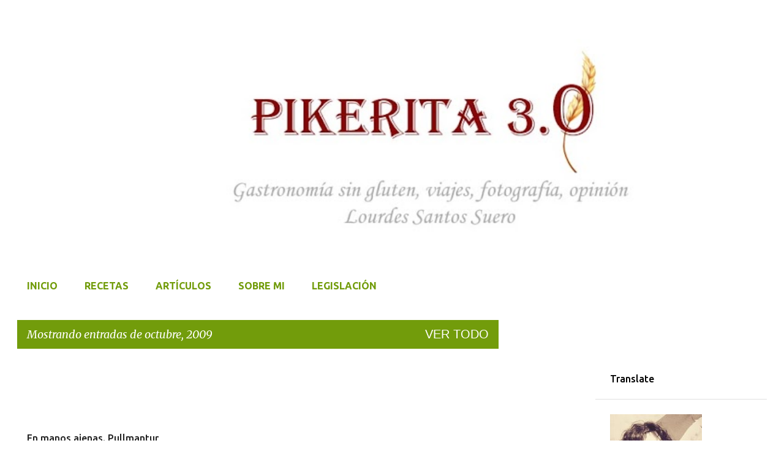

--- FILE ---
content_type: text/plain
request_url: https://www.google-analytics.com/j/collect?v=1&_v=j102&a=465233614&t=pageview&_s=1&dl=https%3A%2F%2Fpikerita.blogspot.com%2F2009%2F10%2F&ul=en-us%40posix&dt=Pikerita&sr=1280x720&vp=1280x720&_u=IEBAAEABAAAAACAAI~&jid=1021150520&gjid=70143047&cid=1309910981.1769798969&tid=UA-6038236-1&_gid=861037813.1769798969&_r=1&_slc=1&z=1348255786
body_size: -452
content:
2,cG-QR68HLJGFB